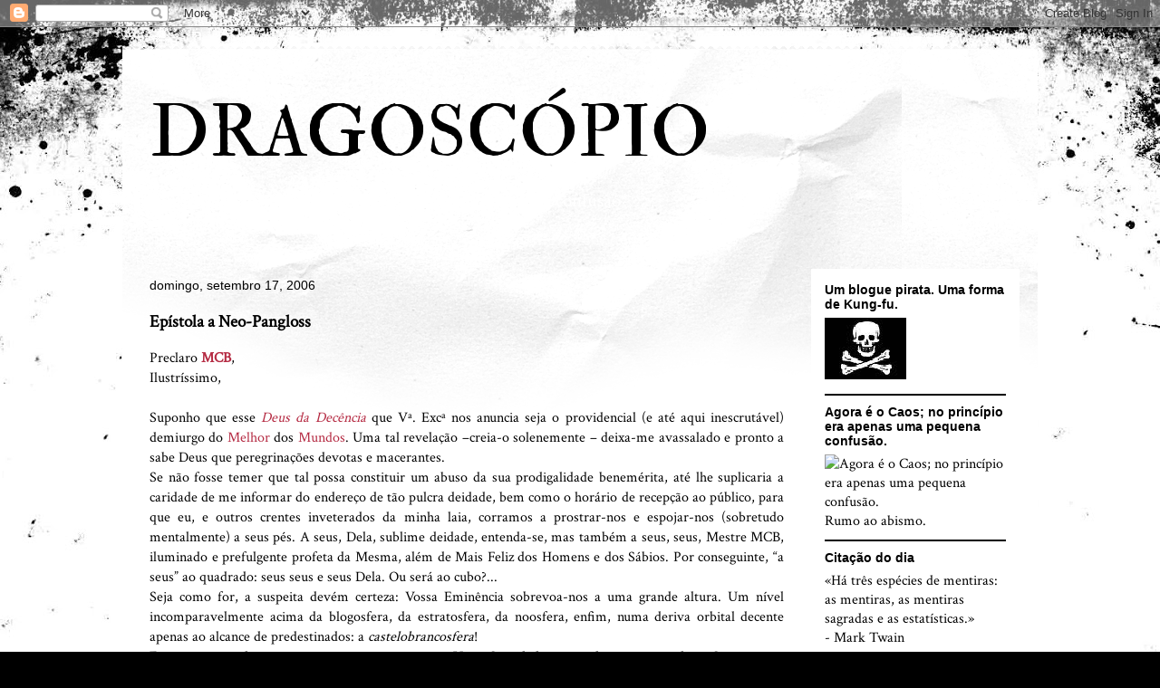

--- FILE ---
content_type: text/html; charset=utf-8
request_url: https://www.google.com/recaptcha/api2/aframe
body_size: 264
content:
<!DOCTYPE HTML><html><head><meta http-equiv="content-type" content="text/html; charset=UTF-8"></head><body><script nonce="f8H6gYuMg2snVancdOboBg">/** Anti-fraud and anti-abuse applications only. See google.com/recaptcha */ try{var clients={'sodar':'https://pagead2.googlesyndication.com/pagead/sodar?'};window.addEventListener("message",function(a){try{if(a.source===window.parent){var b=JSON.parse(a.data);var c=clients[b['id']];if(c){var d=document.createElement('img');d.src=c+b['params']+'&rc='+(localStorage.getItem("rc::a")?sessionStorage.getItem("rc::b"):"");window.document.body.appendChild(d);sessionStorage.setItem("rc::e",parseInt(sessionStorage.getItem("rc::e")||0)+1);localStorage.setItem("rc::h",'1763462441194');}}}catch(b){}});window.parent.postMessage("_grecaptcha_ready", "*");}catch(b){}</script></body></html>